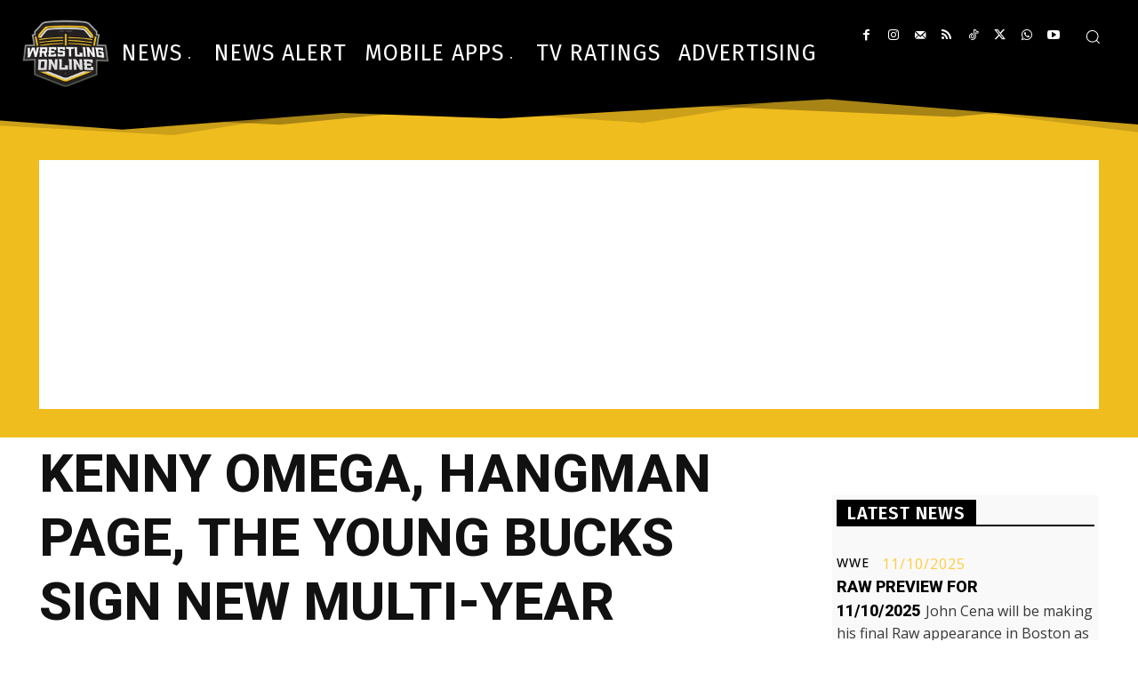

--- FILE ---
content_type: text/html; charset=utf-8
request_url: https://www.google.com/recaptcha/api2/aframe
body_size: 248
content:
<!DOCTYPE HTML><html><head><meta http-equiv="content-type" content="text/html; charset=UTF-8"></head><body><script nonce="e49wcXfV2-lfiZHYG6sDug">/** Anti-fraud and anti-abuse applications only. See google.com/recaptcha */ try{var clients={'sodar':'https://pagead2.googlesyndication.com/pagead/sodar?'};window.addEventListener("message",function(a){try{if(a.source===window.parent){var b=JSON.parse(a.data);var c=clients[b['id']];if(c){var d=document.createElement('img');d.src=c+b['params']+'&rc='+(localStorage.getItem("rc::a")?sessionStorage.getItem("rc::b"):"");window.document.body.appendChild(d);sessionStorage.setItem("rc::e",parseInt(sessionStorage.getItem("rc::e")||0)+1);localStorage.setItem("rc::h",'1762899759093');}}}catch(b){}});window.parent.postMessage("_grecaptcha_ready", "*");}catch(b){}</script></body></html>